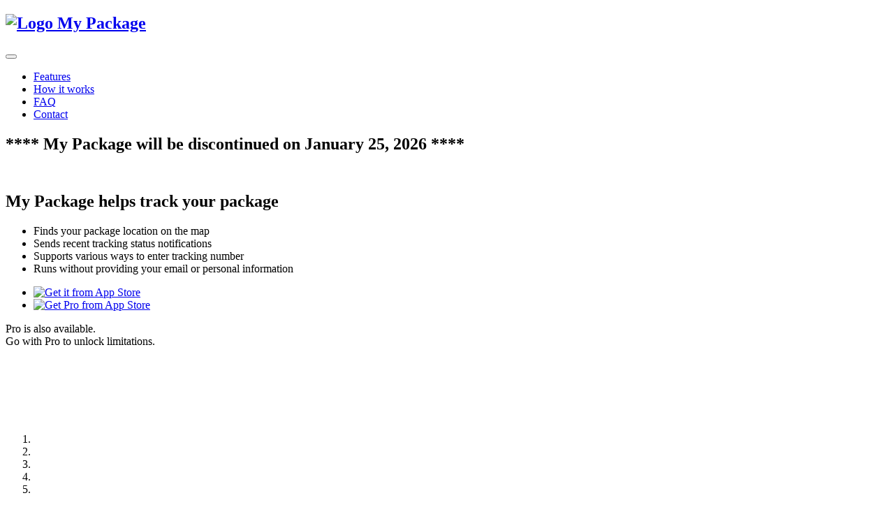

--- FILE ---
content_type: text/html; charset=UTF-8
request_url: http://mypkg.amegan.com/
body_size: 6614
content:
<!DOCTYPE html>
<html lang="en">
<head>
    <title>My Package makes helps you on tracking package</title>
    <!-- Meta -->
    <meta charset="utf-8">
    <meta http-equiv="X-UA-Compatible" content="IE=edge">
    <meta name="viewport" content="width=device-width, initial-scale=1.0">
    <meta name="description" content="">
    <meta name="author" content="">
    <link rel="shortcut icon" href="favicon.ico">
    <link href='https://fonts.googleapis.com/css?family=Lato:300,400,700,300italic,400italic' rel='stylesheet' type='text/css'>
    <link href='https://fonts.googleapis.com/css?family=Covered+By+Your+Grace' rel='stylesheet' type='text/css'>
    <!-- FontAwesome JS -->
    <script defer src="https://use.fontawesome.com/releases/v5.15.3/js/all.js"></script>
    <!-- Global CSS -->
    <link rel="stylesheet" href="assets/plugins/bootstrap/css/bootstrap.min.css?key=30">
    <!-- Theme CSS -->
    <link id="theme-style" rel="stylesheet" href="assets/css/theme-6.css?key=30">

    <!-- jquery flip CSS -->
    <link id="jq-flip" rel="stylesheet" href="assets/css/jquery.mobile.flip.min.css?key=30">

    <!-- Custom CSS-->
    <link id="theme-style" rel="stylesheet" href="assets/css/custom.css?key=30">
</head>

<body>
    <!-- ******HEADER****** -->
    <header id="header" class="header fixed-top">
        <div class="container">
	        <nav id="navbar" class="navbar navbar-expand-lg">
	            <h1 class="logo navbar-brand">
	                <a class="scrollto" href="#promo">
	                    <img id="logo-image" class="logo-image" src="assets/images/logo.png?key=30" alt="Logo">
	                    <span class="logo-title">My Package</span>
	                </a>
	            </h1><!--//logo-->
                <button class="navbar-toggler" type="button" data-bs-toggle="collapse" data-bs-target="#navbar-collapse" aria-controls="navbar-collapse" aria-expanded="false" aria-label="Toggle navigation">
                    <span class="navbar-toggler-icon"></span>
                </button>

                <div class="navbar-collapse collapse justify-content-end" id="navbar-collapse">
                    <ul class="navbar-nav" id="navbar-nav">
                        <li class="active nav-item sr-only"><a class="scrollto" href="#promo">Home</a></li>
                        <li class="nav-item"><a class="scrollto" href="#features">Features</a></li>
                        <li class="nav-item"><a class="scrollto" href="#b">How it works</a></li>
                        <li class="nav-item"><a class="scrollto" href="#faq">FAQ</a></li>
                        <li class="nav-item last"><a class="scrollto" href="#contact">Contact</a></li>
                    </ul><!--//nav-->
                </div><!--//navabr-collapse-->
	        </nav>
        </div>
    </header><!--//header-->

    <!-- ******PROMO****** -->
    <section id="promo" class="promo section offset-header has-pattern position-relative"  >
        <div class="container">
            <h2 class="text-center" style="padding: 0 0 35px 0">**** My Package will be discontinued on January 25, 2026 ****</h2>
            <div class="row gx-lg-5 justify-content-center">
                <div class="overview col-lg-auto col-12">
                    <h2 class="title">My Package helps track your package</h2>
                    <ul class="summary ps-0 d-inline-block d-lg-block">
                        <li><span class="glowing-icon me-2"></span>Finds your package location on the map</li>
                        <li><span class="glowing-icon me-2"></span>Sends recent tracking status notifications</li>
                        <li><span class="glowing-icon me-2"></span>Supports various ways to enter tracking number</li>
                        <li><span class="glowing-icon me-2"></span>Runs without providing your email or personal information</li>
                    </ul>
                    <div class="download-area">
                        <ul class="list-inline">
                            <li class="ios-btn list-inline-item"><a href="https://itunes.apple.com/us/app/my-package/id379155199?mt=8"><img src="assets/images/buttons/btn-app-store.png?key=30" alt="Get it from App Store"></a></li>
                            <li class="android-btn list-inline-item"><a href="https://itunes.apple.com/us/app/my-package-pro/id588880124?mt=8"><img src="assets/images/buttons/btn-app-store.png?key=30" alt="Get Pro from App Store"></a></li>
                        </ul>
                        <div class="note text-center">
                            <p>Pro is also available.<br/>Go with Pro to unlock limitations.</p>
                            <!-- <span class="left-arrow"></span> -->
                            <span class="right-arrow"></span>
                        </div><!--//note-->
                    </div>
                </div><!--//overview-->

                <div class="phone-holder col">
					<div id="phone-carousel" class="phone-carousel carousel slide carousel-fade" data-bs-ride="carousel" data-bs-interval="6000">

						<div class="carousel-inner">
							<div class="carousel-item active"><img class="img-fluid" src="assets/images/devices/iphone-1.png" alt=""></div>
							<div class="carousel-item"><img class="img-fluid" src="assets/images/devices/iphone-2.png" alt=""></div>
							<div class="carousel-item"><img class="img-fluid" src="assets/images/devices/iphone-3.png" alt=""></div>
							<div class="carousel-item"><img class="img-fluid" src="assets/images/devices/iphone-4.png" alt=""></div>
							<div class="carousel-item"><img class="img-fluid" src="assets/images/devices/iphone-5.png" alt=""></div>
						</div><!--//carousel-inner-->
						<ol class="carousel-indicators mt-3">
							<li data-bs-target="#phone-carousel" data-bs-slide-to="0" class="active"></li>
							<li data-bs-target="#phone-carousel" data-bs-slide-to="1"></li>
							<li data-bs-target="#phone-carousel" data-bs-slide-to="2"></li>
							<li data-bs-target="#phone-carousel" data-bs-slide-to="3"></li>
							<li data-bs-target="#phone-carousel" data-bs-slide-to="4"></li>
						</ol>
					</div><!--//phone-carousel-->
                </div><!--//phone-holder-->
            </div><!--//row-->
        </div><!--//container-->
    </section><!--//promo-->

    <!-- ******FEATURES****** -->
    <section id="features" class="features section">
        <div class="container">
            <div class="row justify-content-center">
                <h2 class="title text-center sr-only">Features</h2>
                <div class="item col-lg-4 col-md-6 col-12 text-center">
                    <div class="icon">
	                    <!--//You can replace the SVG icon below to your preferred Bootstrap icon - https://icons.getbootstrap.com/ -->
                        <svg xmlns="http://www.w3.org/2000/svg" width="16" height="16" fill="currentColor" class="bi bi-map" viewBox="0 0 16 16">
                            <path fill-rule="evenodd" d="M15.817.113A.5.5 0 0 1 16 .5v14a.5.5 0 0 1-.402.49l-5 1a.502.502 0 0 1-.196 0L5.5 15.01l-4.902.98A.5.5 0 0 1 0 15.5v-14a.5.5 0 0 1 .402-.49l5-1a.5.5 0 0 1 .196 0L10.5.99l4.902-.98a.5.5 0 0 1 .415.103zM10 1.91l-4-.8v12.98l4 .8V1.91zm1 12.98 4-.8V1.11l-4 .8v12.98zm-6-.8V1.11l-4 .8v12.98l4-.8z"/>
                          </svg>
                    </div><!--//icon-->
                    <div class="content">
                        <h3 class="title">Package location on the map</h3>

                        <p>My Package will show your package location on the map. This will help you a lot to understand how far your package is.</p>
                        <!-- <button class="modal-trigger btn btn-link" data-bs-toggle="modal" data-bs-target="#feature-modal-1">Find out more</button> -->
                    </div><!--//content-->
                </div><!--//item-->
                <div class="item col-lg-4 col-md-6 col-12 text-center">
                    <div class="icon">
	                    <!--//You can replace the SVG icon below to your preferred Bootstrap icon - https://icons.getbootstrap.com/ -->
                        <svg xmlns="http://www.w3.org/2000/svg" width="16" height="16" fill="currentColor" class="bi bi-app-indicator" viewBox="0 0 16 16">
                            <path d="M5.5 2A3.5 3.5 0 0 0 2 5.5v5A3.5 3.5 0 0 0 5.5 14h5a3.5 3.5 0 0 0 3.5-3.5V8a.5.5 0 0 1 1 0v2.5a4.5 4.5 0 0 1-4.5 4.5h-5A4.5 4.5 0 0 1 1 10.5v-5A4.5 4.5 0 0 1 5.5 1H8a.5.5 0 0 1 0 1H5.5z"/>
                            <path d="M16 3a3 3 0 1 1-6 0 3 3 0 0 1 6 0z"/>
                          </svg>
                    </div><!--//icon-->
                    <div class="content">
                        <h3 class="title">Push Notification</h3>
                        <p>My package supports push notification. You can get notification when package status is updated.</p>
                        <!-- <button class="modal-trigger btn btn-link" data-bs-toggle="modal" data-bs-target="#feature-modal-1">Find out more</button> -->
                    </div><!--//content-->
                </div><!--//item-->
                <div class="item col-lg-4 col-md-6 col-12 text-center">
                    <div class="icon">
	                    <!--//You can replace the SVG icon below to your preferred Bootstrap icon - https://icons.getbootstrap.com/ -->
                        <svg xmlns="http://www.w3.org/2000/svg" width="16" height="16" fill="currentColor" class="bi bi-laptop"
                            viewBox="0 0 16 16">
                            <path
                                d="M13.5 3a.5.5 0 0 1 .5.5V11H2V3.5a.5.5 0 0 1 .5-.5h11zm-11-1A1.5 1.5 0 0 0 1 3.5V12h14V3.5A1.5 1.5 0 0 0 13.5 2h-11zM0 12.5h16a1.5 1.5 0 0 1-1.5 1.5h-13A1.5 1.5 0 0 1 0 12.5z" />
                        </svg>
                    </div><!--//icon-->
                    <div class="content">
                        <h3 class="title">Send just a tracking number</h3>
                        <p>We know forwarding emails to someone else is too scary for entering tracking number. Send just a tracking number to your device directly with our bookmarklet.</p>
                        <a class="scrollto" href="#b">Find out more</a>
                    </div><!--//content-->
                </div><!--//item-->
                <div class="item col-lg-4 col-md-6 col-12 text-center">
                    <div class="icon">
	                    <!--//You can replace the SVG icon below to your preferred Bootstrap icon - https://icons.getbootstrap.com/ -->
                        <svg xmlns="http://www.w3.org/2000/svg" width="16" height="16" fill="currentColor" class="bi bi-upc-scan" viewBox="0 0 16 16">
                            <path d="M1.5 1a.5.5 0 0 0-.5.5v3a.5.5 0 0 1-1 0v-3A1.5 1.5 0 0 1 1.5 0h3a.5.5 0 0 1 0 1h-3zM11 .5a.5.5 0 0 1 .5-.5h3A1.5 1.5 0 0 1 16 1.5v3a.5.5 0 0 1-1 0v-3a.5.5 0 0 0-.5-.5h-3a.5.5 0 0 1-.5-.5zM.5 11a.5.5 0 0 1 .5.5v3a.5.5 0 0 0 .5.5h3a.5.5 0 0 1 0 1h-3A1.5 1.5 0 0 1 0 14.5v-3a.5.5 0 0 1 .5-.5zm15 0a.5.5 0 0 1 .5.5v3a1.5 1.5 0 0 1-1.5 1.5h-3a.5.5 0 0 1 0-1h3a.5.5 0 0 0 .5-.5v-3a.5.5 0 0 1 .5-.5zM3 4.5a.5.5 0 0 1 1 0v7a.5.5 0 0 1-1 0v-7zm2 0a.5.5 0 0 1 1 0v7a.5.5 0 0 1-1 0v-7zm2 0a.5.5 0 0 1 1 0v7a.5.5 0 0 1-1 0v-7zm2 0a.5.5 0 0 1 .5-.5h1a.5.5 0 0 1 .5.5v7a.5.5 0 0 1-.5.5h-1a.5.5 0 0 1-.5-.5v-7zm3 0a.5.5 0 0 1 1 0v7a.5.5 0 0 1-1 0v-7z"/>
                          </svg>
                    </div><!--//icon-->
                    <div class="content">
                        <h3 class="title">Barcode Scanner</h3>
                        <p>High volume shipping? No problem. My Package supports barcode scanner to enter tracking number. </p>
                        <!-- <button class="modal-trigger btn btn-link" data-bs-toggle="modal" data-bs-target="#feature-modal-1">Find out more</button> -->
                    </div><!--//content-->
                </div><!--//item-->

                <div class="item col-lg-4 col-md-6 col-12 text-center">
                    <div class="icon">
                        <!--//You can replace the SVG icon below to your preferred Bootstrap icon - https://icons.getbootstrap.com/ -->
                        <svg xmlns="http://www.w3.org/2000/svg" width="16" height="16" fill="currentColor" class="bi bi-unlock" viewBox="0 0 16 16">
                            <path d="M11 1a2 2 0 0 0-2 2v4a2 2 0 0 1 2 2v5a2 2 0 0 1-2 2H3a2 2 0 0 1-2-2V9a2 2 0 0 1 2-2h5V3a3 3 0 0 1 6 0v4a.5.5 0 0 1-1 0V3a2 2 0 0 0-2-2zM3 8a1 1 0 0 0-1 1v5a1 1 0 0 0 1 1h6a1 1 0 0 0 1-1V9a1 1 0 0 0-1-1H3z"/>
                          </svg>
                    </div><!--//icon-->
                    <div class="content">
                        <h3 class="title">Unlock restrictions?</h3>
                        <p>My package has an option to remove ad or receiving unlimited push notification through in-app purchase. Or unlocking all existing and future limitations by going with Pro version!</p>
                    </div><!--//content-->
                </div><!--//item-->
            </div><!--//row-->
        </div><!--//container-->
    </section><!--//features-->


    <section id="b" class="how section has-pattern">
        <div class="container">
            <div class="row">
                <div class="content col-md-6 col-12 order-md-12 text-center">
                    <h2 class="title">How send tracking number works</h2>
                    <p class="intro">Drag the next link ("Track this package") to your browser's bookmark bar to install the bookmarklet. Then check the slideshow on the left.</p>
                    <div class="qr-codes d-lg-block">
                        <div class="note">
                            <p>Bookmarklet Link</p>
                            <span class="left-arrow"></span>
                            <!-- <span class="right-arrow"></span> -->
                        </div><!--//note-->
                        <div class="row">
                            <div class="item col-md-8 col-sm-8">
                                <p>
                                    <a class="bookmarkletlink" onclick="return false;" href="javascript:(function()%7Bvar d=document;var t='';if(d.selection)%7Bt=d.selection.createRange().text%7Delse%7Bt=getSelection().toString()%7D;if(t=='')%7Bvar frs=window.frames;for(var i=0,ct=frs.length;i<ct;i++)%7Bif(t=='')%7Bd=frs%5Bi%5D.document;try{t=((d.selection)?d.selection.createRange().text:d.getSelection().toString());}catch(e){};%7Delse%7Bbreak;%7D%7D%7Dvar f='http://mypkg.amegan.com/push/text/'+t;var a=function()%7Bif(!window.open(f,'mypkg','location=no,links=no,scrollbars=no,toolbar=no,width=420,height=500'))location.href=f+'jump=yes'%7D;if(/Firefox/.test(navigator.userAgent))%7BsetTimeout(a,0)%7Delse%7Ba()%7D%7D)()">Track this package</a>
                                </p>
                            </div>
                        </div>
                    </div><!--//qr-codes-->
                </div><!--//content-->
                <div id="setup-bookmarklet" class="video-container col-md-6 col-12 order-md-1">
                    <div id="howtoFlipBook" data-role="flip" style=" margin: auto; max-width: 80%">
                        <div>
                            <div>
                                <img class="img-responsive" src="assets/images/sendtodevice/installBookmarklet.png"/>
                            </div>
                            <div class="stepdesc">
                                Drag and drop the link on the right to your browser's bookmark bar.
                            </div>
                        </div>
                        <div>
                            <div>
                                <img class="img-responsive" src="assets/images/sendtodevice/1highlight.png"/>
                            </div>
                            <div class="stepdesc">
                                Highlight (select) tracking number on your web page.
                            </div>
                        </div>

                        <div>
                            <div><img class="img-responsive" src="assets/images/sendtodevice/2click.png"/></div>
                            <div class="stepdesc">
                                Click the installed bookmarklet on the bookmark bar.
                            </div>
                        </div>

                        <div>
                            <div><img class="img-responsive" src="assets/images/sendtodevice/3devicecode.png"/></div>
                            <div class="stepdesc">
                                Popup window shows up. Enter your device code then click the "Next" button. You can find your device code on your My Package app Settings screen.
                            </div>
                        </div>

                        <div>
                            <div><img class="img-responsive" src="assets/images/sendtodevice/4enternumber.png"/></div>
                            <div class="stepdesc">
                                Fill the form and click "Send to the device" button
                            </div>
                        </div>

                        <div>
                            <div><img class="img-responsive" src="assets/images/sendtodevice/5received.png"/></div>
                            <div class="stepdesc">
                                You got tracking number!
                            </div>
                        </div>
                    </div>
                </div><!--//setup bookmarklet-->
            </div><!--//row-->
        </div><!--//container-->
    </section><!--//how-->

    <!-- ******FAQ****** -->
    <section id="faq" class="faq section">
        <div class="container">
            <h2 class="title text-center">Frequently Asked Questions</h2>
            <div class="row">
                <div class="faq-col col-md-6 col-12">
                    <div class="item">
                        <h3 class="question"><i class="fa fa-question-circle"></i>When will push notification count limitation be reset?</h3>
                        <p class="answer">Push count limitation for "My Package" app will be reset 1st day of the month.</p>
                    </div><!--//item-->
                    <div class="item">
                        <h3 class="question"><i class="fa fa-question-circle"></i>What is device code?</h3>
                        <p class="answer">Device code is a 4-10 length text to identify your device from the system. It can be found in the "Setings" screen. Since device code consists of numbers, capital and small letters, it might be hard to identify each character. In such case, tap push notification setting to see the device code bigger with different font.
                        <br/>
                        <img src="assets/images/devicecode/DeviceCode1.png" class="img-responsive" alt="Device Code" style="padding: 20px;"/>
                        <img src="assets/images/devicecode/DeviceCode2.png" class="img-responsive" alt="Device Code Detail" style="padding: 20px;"/> </p>
                    </div><!--//item-->
                    <div class="item">
                        <h3 class="question"><i class="fa fa-question-circle"></i>Does push notification come real time?</h3>
                        <p class="answer">Unfortunately No. Tracking information stored in each carrier's database is not updated in real time. Also our checking system requires up to 1 hour extra time. So there are a couple of hours delays will be expected to receive push notification for each event. </p>
                    </div><!--//item-->
                    <div class="item">
                        <h3 class="question"><i class="fa fa-question-circle"></i>Sent several tracking numbers but received only one</h3>
                        <p class="answer">
                            <p class="answer">That is push notification's limitation. If Apple's push system does not recognize your device online, push notification requests are stored on Apple's server and processed when Apple's system recognizes your device online. However, Apple's push system sent the last (latest) push notification even if it received multiple push requests.</p>
                            <p class="answer">If you want to send multiple tracking numbers, please make sure you it is delivered on the device one by one. (If you enable notification center, you can open received push notifications later.)</p>
                        </p>
                    </div><!--//item-->
                </div><!--//faq-col-->
                <div class="faq-col col-md-6 col-12">
                    <div class="item">
                        <h3 class="question"><i class="fa fa-question-circle"></i>I can't receive push notification!!</h3>
                        <p class="answer">
                        <p class="answer">If you are having a problem with receiving push notification, please check following things.</p>
                        <ul>
                            <li class="answer" style="margin-bottom: 20px">Please make sure you allow "My Package" or "My Pkg Pro" to use Push
                                Notification in the iOS Settings app</li>
                            <li class="answer" style="margin-bottom: 20px">Please Make sure you are online. iOS push system sometimes loses your
                                device online status. In such case, push notification delivery is deferred until Apple's push system catch your
                                device's online status. Trying to make "Airplane Mode" on then off (to reset network system) or restart your
                                device will help in such case.</li>
                            <li class="answer" style="margin-bottom: 20px">For "My Package" user WITHOUT "Unlimited Push" add-on, tracking
                                status update push notification won't work unless you explicitly turn the push setting on. Please make sure
                                tracking item is set push notification option.
                                <img src="assets/images/devicecode/PushOn.png" class="img-responsive" alt="Push On" style="padding: 20px;" />
                            </li>
                            <li class="answer" style="margin-bottom: 20px">If you still have a problem, please reset My Package app's push
                                notifications setting by turning off (and save that setting) then turning back on. Device will be re-registered
                                and you will get new device code.</li>
                        </ul>
                        </p>
                    </div><!--//item-->
                    <div class="item">
                        <h3 class="question"><i class="fa fa-question-circle"></i>What's different between "My Package" and "My Package Pro"</h3>
                        <p class="answer">
                            <p class="answer">My Package has several limitations. In version 3.0, My Package shows advertisement in some screens and limited to register 30 tracking items per calendar month for push notification. Each of limitation can be unlocked by buying in-app purchase item. "My Package Pro" does not have any limitations that "My Package" has.</p>
                        </p>
                    </div><!--//item-->
                    <div class="item">
                        <h3 class="question"><i class="fa fa-question-circle"></i>Which is better unlocking "My Package" limitation or choosing "My Package Pro"</h3>
                        <p class="answer">
                            <p class="answer">In-App purchase for "My Package" app is for whose satisfies with current basic features but want to remove just one of the limitations. Some of the upcoming features might be included as additional In-App purchase item for "My Package" but all of new features will be included in "My Package Pro" without an extra purchase.</p>
                        </p>
                    </div><!--//item-->
                </div><!--//faq-col-->
            </div><!--//row-->
            <div class="more text-center">
                <h4 class="title">More questions?</h4>
                <a class="btn btn-lg btn-theme scrollto" href="#contact">Get in touch<i class="far fa-arrow-alt-circle-down"></i></a>
            </div>
        </div><!--//container-->
    </section><!--//faq-->

    <!-- ******CONTACT****** -->
    <section id="contact" class="contact section has-pattern">
        <div class="container">
            <h2 class="title text-center">Contact US</h2>
            <div class="row text-center">
                <div class="intro col-lg-6 col-12 ms-lg-auto me-lg-auto">
                    <p>We’d love to hear from you. Contact us using following media or using 'My Package' app.</p>
                </div>
            </div><!--//row-->

            <div class="text-center">
                 <ul class="social-icons list-inline">
                    <li class="list-inline-item"><a href="https://twitter.com/mypkgapp" ><i class="fab fa-twitter"></i></a></li>
                    <li class="list-inline-item"><a href="https://www.facebook.com/mypkgapp" ><i class="fab fa-facebook-f"></i></a></li>
                    <li class="list-inline-item"><a href="https://amegan.com/category/iphone/mypackage" ><i class="fas fa-rss"></i></a></li>
                </ul><!--//social-icons-->
            </div><!--//row-->
        </div><!--//container-->
    </section><!--//contact-->

    <!-- ******FOOTER****** -->
    <footer class="footer">
        <div class="container text-center">
            <small class="copyright">Copyright &copy; <a href="https://amegan.com/" target="_blank">Amegan LLC</a></small>
            <small class="copyright"><a href="https://mypkg.amegan.com/privacy.html" target="_blank">Privacy Policy</a></small>
        </div>
    </footer><!--//footer-->

    <!-- init flipbook -->
    <script type="text/javascript" src="assets/js/jquery-3.6.0.min.js?key=30"></script>
    <script type="text/javascript" src="assets/js/jquery.mobile.flip.js?key=30"></script>

    <!-- Javascript -->
    <script src="assets/plugins/popper.min.js?key=30"></script>
    <script src="assets/plugins/bootstrap/js/bootstrap.min.js?key=30"></script>
    <script src="assets/plugins/smoothscroll.min.js?key=30"></script>
    <script src="assets/plugins/vanilla-back-to-top.min.js?key=30"></script>
    <script src="assets/plugins/gumshoe/gumshoe.polyfills.min.js?key=30"></script>
    <script src="assets/js/main.js?key=30"></script>

    <script>
        $(document).ready(function() {
            $("#howtoFlipBook").flip({
                "height": "400px",
                showPager: true,
                loop: true,
                autoFlipDuration: 10000
            });
        });
    </script>
<script defer src="https://static.cloudflareinsights.com/beacon.min.js/vcd15cbe7772f49c399c6a5babf22c1241717689176015" integrity="sha512-ZpsOmlRQV6y907TI0dKBHq9Md29nnaEIPlkf84rnaERnq6zvWvPUqr2ft8M1aS28oN72PdrCzSjY4U6VaAw1EQ==" data-cf-beacon='{"version":"2024.11.0","token":"a24e2f93b1ba43b383fd6e3d7da0bc0b","r":1,"server_timing":{"name":{"cfCacheStatus":true,"cfEdge":true,"cfExtPri":true,"cfL4":true,"cfOrigin":true,"cfSpeedBrain":true},"location_startswith":null}}' crossorigin="anonymous"></script>
</body>
</html>

